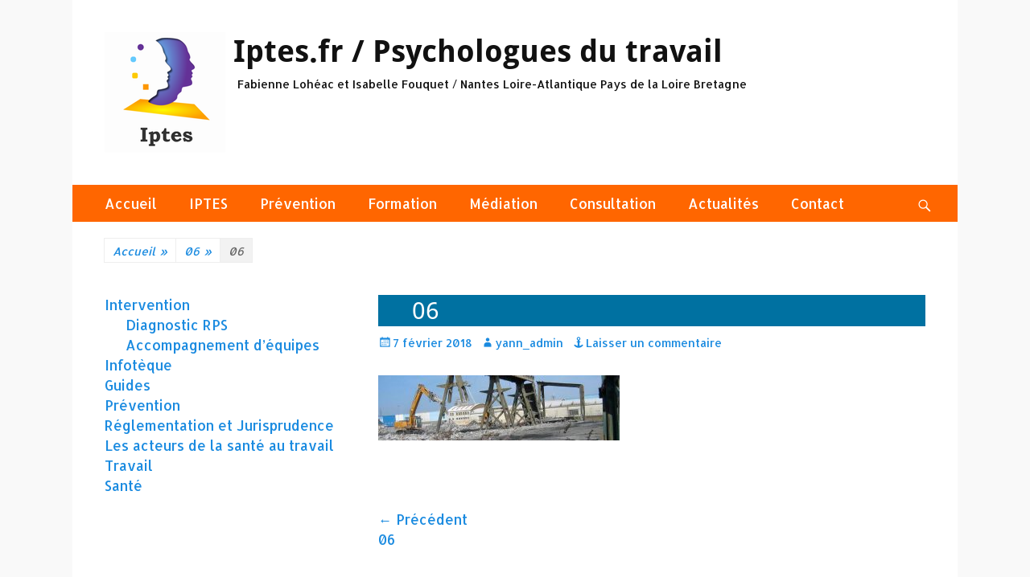

--- FILE ---
content_type: text/html; charset=UTF-8
request_url: https://iptes.fr/06/
body_size: 11285
content:
        <!DOCTYPE html>
        <html dir="ltr" lang="fr-FR" prefix="og: https://ogp.me/ns#">
        
<head>
		<meta charset="UTF-8">
		<meta name="viewport" content="width=device-width, initial-scale=1, minimum-scale=1">
		<link rel="profile" href="http://gmpg.org/xfn/11">
		<title>06 | Iptes.fr / Psychologues du travail</title>

		<!-- All in One SEO 4.5.4 - aioseo.com -->
		<meta name="robots" content="max-image-preview:large" />
		<link rel="canonical" href="https://iptes.fr/06/" />
		<meta name="generator" content="All in One SEO (AIOSEO) 4.5.4" />
		<meta property="og:locale" content="fr_FR" />
		<meta property="og:site_name" content="Iptes.fr / Psychologues du travail | Fabienne Lohéac et Isabelle Fouquet / Nantes Loire-Atlantique Pays de la Loire Bretagne" />
		<meta property="og:type" content="article" />
		<meta property="og:title" content="06 | Iptes.fr / Psychologues du travail" />
		<meta property="og:url" content="https://iptes.fr/06/" />
		<meta property="og:image" content="https://iptes.fr/wp-content/uploads/2020/04/cropped-lelogo_150.png" />
		<meta property="og:image:secure_url" content="https://iptes.fr/wp-content/uploads/2020/04/cropped-lelogo_150.png" />
		<meta property="article:published_time" content="2018-02-07T14:52:39+00:00" />
		<meta property="article:modified_time" content="2018-02-07T14:52:39+00:00" />
		<meta name="twitter:card" content="summary" />
		<meta name="twitter:title" content="06 | Iptes.fr / Psychologues du travail" />
		<meta name="twitter:image" content="https://iptes.fr/wp-content/uploads/2020/04/cropped-lelogo_150.png" />
		<script type="application/ld+json" class="aioseo-schema">
			{"@context":"https:\/\/schema.org","@graph":[{"@type":"BreadcrumbList","@id":"https:\/\/iptes.fr\/06\/#breadcrumblist","itemListElement":[{"@type":"ListItem","@id":"https:\/\/iptes.fr\/#listItem","position":1,"name":"Domicile","item":"https:\/\/iptes.fr\/","nextItem":"https:\/\/iptes.fr\/06\/#listItem"},{"@type":"ListItem","@id":"https:\/\/iptes.fr\/06\/#listItem","position":2,"name":"06","previousItem":"https:\/\/iptes.fr\/#listItem"}]},{"@type":"ItemPage","@id":"https:\/\/iptes.fr\/06\/#itempage","url":"https:\/\/iptes.fr\/06\/","name":"06 | Iptes.fr \/ Psychologues du travail","inLanguage":"fr-FR","isPartOf":{"@id":"https:\/\/iptes.fr\/#website"},"breadcrumb":{"@id":"https:\/\/iptes.fr\/06\/#breadcrumblist"},"author":{"@id":"https:\/\/iptes.fr\/author\/yann_admin\/#author"},"creator":{"@id":"https:\/\/iptes.fr\/author\/yann_admin\/#author"},"datePublished":"2018-02-07T15:52:39+01:00","dateModified":"2018-02-07T15:52:39+01:00"},{"@type":"Organization","@id":"https:\/\/iptes.fr\/#organization","name":"Iptes.fr \/ Psychologues du travail","url":"https:\/\/iptes.fr\/","logo":{"@type":"ImageObject","url":"https:\/\/iptes.fr\/wp-content\/uploads\/2020\/04\/cropped-lelogo_150.png","@id":"https:\/\/iptes.fr\/06\/#organizationLogo","width":150,"height":150},"image":{"@id":"https:\/\/iptes.fr\/#organizationLogo"}},{"@type":"Person","@id":"https:\/\/iptes.fr\/author\/yann_admin\/#author","url":"https:\/\/iptes.fr\/author\/yann_admin\/","name":"yann_admin","image":{"@type":"ImageObject","@id":"https:\/\/iptes.fr\/06\/#authorImage","url":"https:\/\/secure.gravatar.com\/avatar\/3d77b15d040ce94711351e39a208d986?s=96&d=mm&r=g","width":96,"height":96,"caption":"yann_admin"}},{"@type":"WebSite","@id":"https:\/\/iptes.fr\/#website","url":"https:\/\/iptes.fr\/","name":"Iptes.fr \/ Psychologues du travail","description":"Fabienne Loh\u00e9ac et Isabelle Fouquet \/ Nantes Loire-Atlantique Pays de la Loire Bretagne","inLanguage":"fr-FR","publisher":{"@id":"https:\/\/iptes.fr\/#organization"}}]}
		</script>
		<!-- All in One SEO -->

<link rel='dns-prefetch' href='//s.w.org' />
<link rel="alternate" type="application/rss+xml" title="Iptes.fr / Psychologues du travail &raquo; Flux" href="https://iptes.fr/feed/" />
<link rel="alternate" type="application/rss+xml" title="Iptes.fr / Psychologues du travail &raquo; Flux des commentaires" href="https://iptes.fr/comments/feed/" />
<link rel="alternate" type="application/rss+xml" title="Iptes.fr / Psychologues du travail &raquo; 06 Flux des commentaires" href="https://iptes.fr/feed/?attachment_id=41" />
<script type="text/javascript">
window._wpemojiSettings = {"baseUrl":"https:\/\/s.w.org\/images\/core\/emoji\/13.1.0\/72x72\/","ext":".png","svgUrl":"https:\/\/s.w.org\/images\/core\/emoji\/13.1.0\/svg\/","svgExt":".svg","source":{"concatemoji":"https:\/\/iptes.fr\/wp-includes\/js\/wp-emoji-release.min.js?ver=5.9.12"}};
/*! This file is auto-generated */
!function(e,a,t){var n,r,o,i=a.createElement("canvas"),p=i.getContext&&i.getContext("2d");function s(e,t){var a=String.fromCharCode;p.clearRect(0,0,i.width,i.height),p.fillText(a.apply(this,e),0,0);e=i.toDataURL();return p.clearRect(0,0,i.width,i.height),p.fillText(a.apply(this,t),0,0),e===i.toDataURL()}function c(e){var t=a.createElement("script");t.src=e,t.defer=t.type="text/javascript",a.getElementsByTagName("head")[0].appendChild(t)}for(o=Array("flag","emoji"),t.supports={everything:!0,everythingExceptFlag:!0},r=0;r<o.length;r++)t.supports[o[r]]=function(e){if(!p||!p.fillText)return!1;switch(p.textBaseline="top",p.font="600 32px Arial",e){case"flag":return s([127987,65039,8205,9895,65039],[127987,65039,8203,9895,65039])?!1:!s([55356,56826,55356,56819],[55356,56826,8203,55356,56819])&&!s([55356,57332,56128,56423,56128,56418,56128,56421,56128,56430,56128,56423,56128,56447],[55356,57332,8203,56128,56423,8203,56128,56418,8203,56128,56421,8203,56128,56430,8203,56128,56423,8203,56128,56447]);case"emoji":return!s([10084,65039,8205,55357,56613],[10084,65039,8203,55357,56613])}return!1}(o[r]),t.supports.everything=t.supports.everything&&t.supports[o[r]],"flag"!==o[r]&&(t.supports.everythingExceptFlag=t.supports.everythingExceptFlag&&t.supports[o[r]]);t.supports.everythingExceptFlag=t.supports.everythingExceptFlag&&!t.supports.flag,t.DOMReady=!1,t.readyCallback=function(){t.DOMReady=!0},t.supports.everything||(n=function(){t.readyCallback()},a.addEventListener?(a.addEventListener("DOMContentLoaded",n,!1),e.addEventListener("load",n,!1)):(e.attachEvent("onload",n),a.attachEvent("onreadystatechange",function(){"complete"===a.readyState&&t.readyCallback()})),(n=t.source||{}).concatemoji?c(n.concatemoji):n.wpemoji&&n.twemoji&&(c(n.twemoji),c(n.wpemoji)))}(window,document,window._wpemojiSettings);
</script>
<style type="text/css">
img.wp-smiley,
img.emoji {
	display: inline !important;
	border: none !important;
	box-shadow: none !important;
	height: 1em !important;
	width: 1em !important;
	margin: 0 0.07em !important;
	vertical-align: -0.1em !important;
	background: none !important;
	padding: 0 !important;
}
</style>
	<link rel='stylesheet' id='wp-block-library-css'  href='https://iptes.fr/wp-includes/css/dist/block-library/style.min.css?ver=5.9.12' type='text/css' media='all' />
<style id='wp-block-library-theme-inline-css' type='text/css'>
.wp-block-audio figcaption{color:#555;font-size:13px;text-align:center}.is-dark-theme .wp-block-audio figcaption{color:hsla(0,0%,100%,.65)}.wp-block-code>code{font-family:Menlo,Consolas,monaco,monospace;color:#1e1e1e;padding:.8em 1em;border:1px solid #ddd;border-radius:4px}.wp-block-embed figcaption{color:#555;font-size:13px;text-align:center}.is-dark-theme .wp-block-embed figcaption{color:hsla(0,0%,100%,.65)}.blocks-gallery-caption{color:#555;font-size:13px;text-align:center}.is-dark-theme .blocks-gallery-caption{color:hsla(0,0%,100%,.65)}.wp-block-image figcaption{color:#555;font-size:13px;text-align:center}.is-dark-theme .wp-block-image figcaption{color:hsla(0,0%,100%,.65)}.wp-block-pullquote{border-top:4px solid;border-bottom:4px solid;margin-bottom:1.75em;color:currentColor}.wp-block-pullquote__citation,.wp-block-pullquote cite,.wp-block-pullquote footer{color:currentColor;text-transform:uppercase;font-size:.8125em;font-style:normal}.wp-block-quote{border-left:.25em solid;margin:0 0 1.75em;padding-left:1em}.wp-block-quote cite,.wp-block-quote footer{color:currentColor;font-size:.8125em;position:relative;font-style:normal}.wp-block-quote.has-text-align-right{border-left:none;border-right:.25em solid;padding-left:0;padding-right:1em}.wp-block-quote.has-text-align-center{border:none;padding-left:0}.wp-block-quote.is-large,.wp-block-quote.is-style-large,.wp-block-quote.is-style-plain{border:none}.wp-block-search .wp-block-search__label{font-weight:700}.wp-block-group:where(.has-background){padding:1.25em 2.375em}.wp-block-separator{border:none;border-bottom:2px solid;margin-left:auto;margin-right:auto;opacity:.4}.wp-block-separator:not(.is-style-wide):not(.is-style-dots){width:100px}.wp-block-separator.has-background:not(.is-style-dots){border-bottom:none;height:1px}.wp-block-separator.has-background:not(.is-style-wide):not(.is-style-dots){height:2px}.wp-block-table thead{border-bottom:3px solid}.wp-block-table tfoot{border-top:3px solid}.wp-block-table td,.wp-block-table th{padding:.5em;border:1px solid;word-break:normal}.wp-block-table figcaption{color:#555;font-size:13px;text-align:center}.is-dark-theme .wp-block-table figcaption{color:hsla(0,0%,100%,.65)}.wp-block-video figcaption{color:#555;font-size:13px;text-align:center}.is-dark-theme .wp-block-video figcaption{color:hsla(0,0%,100%,.65)}.wp-block-template-part.has-background{padding:1.25em 2.375em;margin-top:0;margin-bottom:0}
</style>
<style id='global-styles-inline-css' type='text/css'>
body{--wp--preset--color--black: #000000;--wp--preset--color--cyan-bluish-gray: #abb8c3;--wp--preset--color--white: #ffffff;--wp--preset--color--pale-pink: #f78da7;--wp--preset--color--vivid-red: #cf2e2e;--wp--preset--color--luminous-vivid-orange: #ff6900;--wp--preset--color--luminous-vivid-amber: #fcb900;--wp--preset--color--light-green-cyan: #7bdcb5;--wp--preset--color--vivid-green-cyan: #00d084;--wp--preset--color--pale-cyan-blue: #8ed1fc;--wp--preset--color--vivid-cyan-blue: #0693e3;--wp--preset--color--vivid-purple: #9b51e0;--wp--preset--color--dark-gray: #404040;--wp--preset--color--gray: #eeeeee;--wp--preset--color--light-gray: #f9f9f9;--wp--preset--color--yellow: #e5ae4a;--wp--preset--color--blue: #1b8be0;--wp--preset--color--tahiti-gold: #e4741f;--wp--preset--gradient--vivid-cyan-blue-to-vivid-purple: linear-gradient(135deg,rgba(6,147,227,1) 0%,rgb(155,81,224) 100%);--wp--preset--gradient--light-green-cyan-to-vivid-green-cyan: linear-gradient(135deg,rgb(122,220,180) 0%,rgb(0,208,130) 100%);--wp--preset--gradient--luminous-vivid-amber-to-luminous-vivid-orange: linear-gradient(135deg,rgba(252,185,0,1) 0%,rgba(255,105,0,1) 100%);--wp--preset--gradient--luminous-vivid-orange-to-vivid-red: linear-gradient(135deg,rgba(255,105,0,1) 0%,rgb(207,46,46) 100%);--wp--preset--gradient--very-light-gray-to-cyan-bluish-gray: linear-gradient(135deg,rgb(238,238,238) 0%,rgb(169,184,195) 100%);--wp--preset--gradient--cool-to-warm-spectrum: linear-gradient(135deg,rgb(74,234,220) 0%,rgb(151,120,209) 20%,rgb(207,42,186) 40%,rgb(238,44,130) 60%,rgb(251,105,98) 80%,rgb(254,248,76) 100%);--wp--preset--gradient--blush-light-purple: linear-gradient(135deg,rgb(255,206,236) 0%,rgb(152,150,240) 100%);--wp--preset--gradient--blush-bordeaux: linear-gradient(135deg,rgb(254,205,165) 0%,rgb(254,45,45) 50%,rgb(107,0,62) 100%);--wp--preset--gradient--luminous-dusk: linear-gradient(135deg,rgb(255,203,112) 0%,rgb(199,81,192) 50%,rgb(65,88,208) 100%);--wp--preset--gradient--pale-ocean: linear-gradient(135deg,rgb(255,245,203) 0%,rgb(182,227,212) 50%,rgb(51,167,181) 100%);--wp--preset--gradient--electric-grass: linear-gradient(135deg,rgb(202,248,128) 0%,rgb(113,206,126) 100%);--wp--preset--gradient--midnight: linear-gradient(135deg,rgb(2,3,129) 0%,rgb(40,116,252) 100%);--wp--preset--duotone--dark-grayscale: url('#wp-duotone-dark-grayscale');--wp--preset--duotone--grayscale: url('#wp-duotone-grayscale');--wp--preset--duotone--purple-yellow: url('#wp-duotone-purple-yellow');--wp--preset--duotone--blue-red: url('#wp-duotone-blue-red');--wp--preset--duotone--midnight: url('#wp-duotone-midnight');--wp--preset--duotone--magenta-yellow: url('#wp-duotone-magenta-yellow');--wp--preset--duotone--purple-green: url('#wp-duotone-purple-green');--wp--preset--duotone--blue-orange: url('#wp-duotone-blue-orange');--wp--preset--font-size--small: 14px;--wp--preset--font-size--medium: 20px;--wp--preset--font-size--large: 26px;--wp--preset--font-size--x-large: 42px;--wp--preset--font-size--extra-small: 13px;--wp--preset--font-size--normal: 16px;--wp--preset--font-size--huge: 32px;}.has-black-color{color: var(--wp--preset--color--black) !important;}.has-cyan-bluish-gray-color{color: var(--wp--preset--color--cyan-bluish-gray) !important;}.has-white-color{color: var(--wp--preset--color--white) !important;}.has-pale-pink-color{color: var(--wp--preset--color--pale-pink) !important;}.has-vivid-red-color{color: var(--wp--preset--color--vivid-red) !important;}.has-luminous-vivid-orange-color{color: var(--wp--preset--color--luminous-vivid-orange) !important;}.has-luminous-vivid-amber-color{color: var(--wp--preset--color--luminous-vivid-amber) !important;}.has-light-green-cyan-color{color: var(--wp--preset--color--light-green-cyan) !important;}.has-vivid-green-cyan-color{color: var(--wp--preset--color--vivid-green-cyan) !important;}.has-pale-cyan-blue-color{color: var(--wp--preset--color--pale-cyan-blue) !important;}.has-vivid-cyan-blue-color{color: var(--wp--preset--color--vivid-cyan-blue) !important;}.has-vivid-purple-color{color: var(--wp--preset--color--vivid-purple) !important;}.has-black-background-color{background-color: var(--wp--preset--color--black) !important;}.has-cyan-bluish-gray-background-color{background-color: var(--wp--preset--color--cyan-bluish-gray) !important;}.has-white-background-color{background-color: var(--wp--preset--color--white) !important;}.has-pale-pink-background-color{background-color: var(--wp--preset--color--pale-pink) !important;}.has-vivid-red-background-color{background-color: var(--wp--preset--color--vivid-red) !important;}.has-luminous-vivid-orange-background-color{background-color: var(--wp--preset--color--luminous-vivid-orange) !important;}.has-luminous-vivid-amber-background-color{background-color: var(--wp--preset--color--luminous-vivid-amber) !important;}.has-light-green-cyan-background-color{background-color: var(--wp--preset--color--light-green-cyan) !important;}.has-vivid-green-cyan-background-color{background-color: var(--wp--preset--color--vivid-green-cyan) !important;}.has-pale-cyan-blue-background-color{background-color: var(--wp--preset--color--pale-cyan-blue) !important;}.has-vivid-cyan-blue-background-color{background-color: var(--wp--preset--color--vivid-cyan-blue) !important;}.has-vivid-purple-background-color{background-color: var(--wp--preset--color--vivid-purple) !important;}.has-black-border-color{border-color: var(--wp--preset--color--black) !important;}.has-cyan-bluish-gray-border-color{border-color: var(--wp--preset--color--cyan-bluish-gray) !important;}.has-white-border-color{border-color: var(--wp--preset--color--white) !important;}.has-pale-pink-border-color{border-color: var(--wp--preset--color--pale-pink) !important;}.has-vivid-red-border-color{border-color: var(--wp--preset--color--vivid-red) !important;}.has-luminous-vivid-orange-border-color{border-color: var(--wp--preset--color--luminous-vivid-orange) !important;}.has-luminous-vivid-amber-border-color{border-color: var(--wp--preset--color--luminous-vivid-amber) !important;}.has-light-green-cyan-border-color{border-color: var(--wp--preset--color--light-green-cyan) !important;}.has-vivid-green-cyan-border-color{border-color: var(--wp--preset--color--vivid-green-cyan) !important;}.has-pale-cyan-blue-border-color{border-color: var(--wp--preset--color--pale-cyan-blue) !important;}.has-vivid-cyan-blue-border-color{border-color: var(--wp--preset--color--vivid-cyan-blue) !important;}.has-vivid-purple-border-color{border-color: var(--wp--preset--color--vivid-purple) !important;}.has-vivid-cyan-blue-to-vivid-purple-gradient-background{background: var(--wp--preset--gradient--vivid-cyan-blue-to-vivid-purple) !important;}.has-light-green-cyan-to-vivid-green-cyan-gradient-background{background: var(--wp--preset--gradient--light-green-cyan-to-vivid-green-cyan) !important;}.has-luminous-vivid-amber-to-luminous-vivid-orange-gradient-background{background: var(--wp--preset--gradient--luminous-vivid-amber-to-luminous-vivid-orange) !important;}.has-luminous-vivid-orange-to-vivid-red-gradient-background{background: var(--wp--preset--gradient--luminous-vivid-orange-to-vivid-red) !important;}.has-very-light-gray-to-cyan-bluish-gray-gradient-background{background: var(--wp--preset--gradient--very-light-gray-to-cyan-bluish-gray) !important;}.has-cool-to-warm-spectrum-gradient-background{background: var(--wp--preset--gradient--cool-to-warm-spectrum) !important;}.has-blush-light-purple-gradient-background{background: var(--wp--preset--gradient--blush-light-purple) !important;}.has-blush-bordeaux-gradient-background{background: var(--wp--preset--gradient--blush-bordeaux) !important;}.has-luminous-dusk-gradient-background{background: var(--wp--preset--gradient--luminous-dusk) !important;}.has-pale-ocean-gradient-background{background: var(--wp--preset--gradient--pale-ocean) !important;}.has-electric-grass-gradient-background{background: var(--wp--preset--gradient--electric-grass) !important;}.has-midnight-gradient-background{background: var(--wp--preset--gradient--midnight) !important;}.has-small-font-size{font-size: var(--wp--preset--font-size--small) !important;}.has-medium-font-size{font-size: var(--wp--preset--font-size--medium) !important;}.has-large-font-size{font-size: var(--wp--preset--font-size--large) !important;}.has-x-large-font-size{font-size: var(--wp--preset--font-size--x-large) !important;}
</style>
<link rel='stylesheet' id='contact-form-7-css'  href='https://iptes.fr/wp-content/plugins/contact-form-7/includes/css/styles.css?ver=5.5.6' type='text/css' media='all' />
<link rel='stylesheet' id='respslidercss-css'  href='https://iptes.fr/wp-content/plugins/responsive-header-image-slider/css/responsiveimgslider.css?ver=3.2.1' type='text/css' media='all' />
<link rel='stylesheet' id='chld_thm_cfg_parent-css'  href='https://iptes.fr/wp-content/themes/catch-responsive/style.css?ver=5.9.12' type='text/css' media='all' />
<link rel='stylesheet' id='catchresponsive-fonts-css'  href='https://iptes.fr/wp-content/fonts/5c4f19f903f364b01600363acb21e68e.css' type='text/css' media='all' />
<link rel='stylesheet' id='catchresponsive-style-css'  href='https://iptes.fr/wp-content/themes/catch-responsive-child/style.css?ver=2.7.6.1587631127' type='text/css' media='all' />
<link rel='stylesheet' id='catchresponsive-block-style-css'  href='https://iptes.fr/wp-content/themes/catch-responsive/css/blocks.css?ver=2.7.6.1587631127' type='text/css' media='all' />
<link rel='stylesheet' id='genericons-css'  href='https://iptes.fr/wp-content/themes/catch-responsive/css/genericons/genericons.css?ver=3.4.1' type='text/css' media='all' />
<link rel='stylesheet' id='jquery-sidr-css'  href='https://iptes.fr/wp-content/themes/catch-responsive/css/jquery.sidr.light.min.css?ver=2.1.0' type='text/css' media='all' />
<script type='text/javascript' src='https://iptes.fr/wp-includes/js/jquery/jquery.min.js?ver=3.6.0' id='jquery-core-js'></script>
<script type='text/javascript' src='https://iptes.fr/wp-includes/js/jquery/jquery-migrate.min.js?ver=3.3.2' id='jquery-migrate-js'></script>
<script type='text/javascript' src='https://iptes.fr/wp-content/plugins/responsive-header-image-slider/js/jquery.slides.min.js?ver=3.2.1' id='respsliderjs-js'></script>
<!--[if lt IE 9]>
<script type='text/javascript' src='https://iptes.fr/wp-content/themes/catch-responsive/js/html5.min.js?ver=3.7.3' id='catchresponsive-html5-js'></script>
<![endif]-->
<script type='text/javascript' src='https://iptes.fr/wp-content/themes/catch-responsive/js/jquery.sidr.min.js?ver=2.2.1.1' id='jquery-sidr-js'></script>
<script type='text/javascript' src='https://iptes.fr/wp-content/themes/catch-responsive/js/catchresponsive-custom-scripts.min.js' id='catchresponsive-custom-scripts-js'></script>
<link rel="https://api.w.org/" href="https://iptes.fr/wp-json/" /><link rel="alternate" type="application/json" href="https://iptes.fr/wp-json/wp/v2/media/41" /><link rel="EditURI" type="application/rsd+xml" title="RSD" href="https://iptes.fr/xmlrpc.php?rsd" />
<link rel="wlwmanifest" type="application/wlwmanifest+xml" href="https://iptes.fr/wp-includes/wlwmanifest.xml" /> 
<meta name="generator" content="WordPress 5.9.12" />
<link rel='shortlink' href='https://iptes.fr/?p=41' />
<link rel="alternate" type="application/json+oembed" href="https://iptes.fr/wp-json/oembed/1.0/embed?url=https%3A%2F%2Fiptes.fr%2F06%2F" />
<link rel="alternate" type="text/xml+oembed" href="https://iptes.fr/wp-json/oembed/1.0/embed?url=https%3A%2F%2Fiptes.fr%2F06%2F&#038;format=xml" />
	<link rel="preconnect" href="https://fonts.googleapis.com">
	<link rel="preconnect" href="https://fonts.gstatic.com">
	<link href='https://fonts.googleapis.com/css2?display=swap&family=Allerta' rel='stylesheet'><script type="application/ld+json">{"@context":"http:\/\/schema.org","@type":"BreadcrumbList","itemListElement":[{"@type":"ListItem","position":1,"item":{"@id":"https:\/\/iptes.fr\/","name":"Accueil"}},{"@type":"ListItem","position":2,"item":{"@id":"https:\/\/iptes.fr\/06\/","name":"06"}},{"@type":"ListItem","position":3,"item":{"name":"06"}}]}</script>	<style type="text/css">
				.site-title a,
			.site-description {
				color: #111111;
			}
		</style>
	<style type="text/css" id="custom-background-css">
body.custom-background { background-color: #f9f9f9; }
</style>
	<link rel="icon" href="https://iptes.fr/wp-content/uploads/2018/02/icone.png" sizes="32x32" />
<link rel="icon" href="https://iptes.fr/wp-content/uploads/2018/02/icone.png" sizes="192x192" />
<link rel="apple-touch-icon" href="https://iptes.fr/wp-content/uploads/2018/02/icone.png" />
<meta name="msapplication-TileImage" content="https://iptes.fr/wp-content/uploads/2018/02/icone.png" />
	<style id="egf-frontend-styles" type="text/css">
		body {color: #111111;font-family: 'Allerta', sans-serif;font-size: 17px;font-style: normal;font-weight: 400;text-decoration: none;text-transform: none;} p {font-family: 'Allerta', sans-serif;font-style: normal;font-weight: 400;text-decoration: none;text-transform: none;} h1 {} h2 {} h3 {} h4 {} h5 {} h6 {} 	</style>
	</head>

<body class="attachment attachment-template-default single single-attachment postid-41 attachmentid-41 attachment-jpeg custom-background wp-custom-logo wp-embed-responsive two-columns content-right full-content mobile-menu-one">

<svg xmlns="http://www.w3.org/2000/svg" viewBox="0 0 0 0" width="0" height="0" focusable="false" role="none" style="visibility: hidden; position: absolute; left: -9999px; overflow: hidden;" ><defs><filter id="wp-duotone-dark-grayscale"><feColorMatrix color-interpolation-filters="sRGB" type="matrix" values=" .299 .587 .114 0 0 .299 .587 .114 0 0 .299 .587 .114 0 0 .299 .587 .114 0 0 " /><feComponentTransfer color-interpolation-filters="sRGB" ><feFuncR type="table" tableValues="0 0.49803921568627" /><feFuncG type="table" tableValues="0 0.49803921568627" /><feFuncB type="table" tableValues="0 0.49803921568627" /><feFuncA type="table" tableValues="1 1" /></feComponentTransfer><feComposite in2="SourceGraphic" operator="in" /></filter></defs></svg><svg xmlns="http://www.w3.org/2000/svg" viewBox="0 0 0 0" width="0" height="0" focusable="false" role="none" style="visibility: hidden; position: absolute; left: -9999px; overflow: hidden;" ><defs><filter id="wp-duotone-grayscale"><feColorMatrix color-interpolation-filters="sRGB" type="matrix" values=" .299 .587 .114 0 0 .299 .587 .114 0 0 .299 .587 .114 0 0 .299 .587 .114 0 0 " /><feComponentTransfer color-interpolation-filters="sRGB" ><feFuncR type="table" tableValues="0 1" /><feFuncG type="table" tableValues="0 1" /><feFuncB type="table" tableValues="0 1" /><feFuncA type="table" tableValues="1 1" /></feComponentTransfer><feComposite in2="SourceGraphic" operator="in" /></filter></defs></svg><svg xmlns="http://www.w3.org/2000/svg" viewBox="0 0 0 0" width="0" height="0" focusable="false" role="none" style="visibility: hidden; position: absolute; left: -9999px; overflow: hidden;" ><defs><filter id="wp-duotone-purple-yellow"><feColorMatrix color-interpolation-filters="sRGB" type="matrix" values=" .299 .587 .114 0 0 .299 .587 .114 0 0 .299 .587 .114 0 0 .299 .587 .114 0 0 " /><feComponentTransfer color-interpolation-filters="sRGB" ><feFuncR type="table" tableValues="0.54901960784314 0.98823529411765" /><feFuncG type="table" tableValues="0 1" /><feFuncB type="table" tableValues="0.71764705882353 0.25490196078431" /><feFuncA type="table" tableValues="1 1" /></feComponentTransfer><feComposite in2="SourceGraphic" operator="in" /></filter></defs></svg><svg xmlns="http://www.w3.org/2000/svg" viewBox="0 0 0 0" width="0" height="0" focusable="false" role="none" style="visibility: hidden; position: absolute; left: -9999px; overflow: hidden;" ><defs><filter id="wp-duotone-blue-red"><feColorMatrix color-interpolation-filters="sRGB" type="matrix" values=" .299 .587 .114 0 0 .299 .587 .114 0 0 .299 .587 .114 0 0 .299 .587 .114 0 0 " /><feComponentTransfer color-interpolation-filters="sRGB" ><feFuncR type="table" tableValues="0 1" /><feFuncG type="table" tableValues="0 0.27843137254902" /><feFuncB type="table" tableValues="0.5921568627451 0.27843137254902" /><feFuncA type="table" tableValues="1 1" /></feComponentTransfer><feComposite in2="SourceGraphic" operator="in" /></filter></defs></svg><svg xmlns="http://www.w3.org/2000/svg" viewBox="0 0 0 0" width="0" height="0" focusable="false" role="none" style="visibility: hidden; position: absolute; left: -9999px; overflow: hidden;" ><defs><filter id="wp-duotone-midnight"><feColorMatrix color-interpolation-filters="sRGB" type="matrix" values=" .299 .587 .114 0 0 .299 .587 .114 0 0 .299 .587 .114 0 0 .299 .587 .114 0 0 " /><feComponentTransfer color-interpolation-filters="sRGB" ><feFuncR type="table" tableValues="0 0" /><feFuncG type="table" tableValues="0 0.64705882352941" /><feFuncB type="table" tableValues="0 1" /><feFuncA type="table" tableValues="1 1" /></feComponentTransfer><feComposite in2="SourceGraphic" operator="in" /></filter></defs></svg><svg xmlns="http://www.w3.org/2000/svg" viewBox="0 0 0 0" width="0" height="0" focusable="false" role="none" style="visibility: hidden; position: absolute; left: -9999px; overflow: hidden;" ><defs><filter id="wp-duotone-magenta-yellow"><feColorMatrix color-interpolation-filters="sRGB" type="matrix" values=" .299 .587 .114 0 0 .299 .587 .114 0 0 .299 .587 .114 0 0 .299 .587 .114 0 0 " /><feComponentTransfer color-interpolation-filters="sRGB" ><feFuncR type="table" tableValues="0.78039215686275 1" /><feFuncG type="table" tableValues="0 0.94901960784314" /><feFuncB type="table" tableValues="0.35294117647059 0.47058823529412" /><feFuncA type="table" tableValues="1 1" /></feComponentTransfer><feComposite in2="SourceGraphic" operator="in" /></filter></defs></svg><svg xmlns="http://www.w3.org/2000/svg" viewBox="0 0 0 0" width="0" height="0" focusable="false" role="none" style="visibility: hidden; position: absolute; left: -9999px; overflow: hidden;" ><defs><filter id="wp-duotone-purple-green"><feColorMatrix color-interpolation-filters="sRGB" type="matrix" values=" .299 .587 .114 0 0 .299 .587 .114 0 0 .299 .587 .114 0 0 .299 .587 .114 0 0 " /><feComponentTransfer color-interpolation-filters="sRGB" ><feFuncR type="table" tableValues="0.65098039215686 0.40392156862745" /><feFuncG type="table" tableValues="0 1" /><feFuncB type="table" tableValues="0.44705882352941 0.4" /><feFuncA type="table" tableValues="1 1" /></feComponentTransfer><feComposite in2="SourceGraphic" operator="in" /></filter></defs></svg><svg xmlns="http://www.w3.org/2000/svg" viewBox="0 0 0 0" width="0" height="0" focusable="false" role="none" style="visibility: hidden; position: absolute; left: -9999px; overflow: hidden;" ><defs><filter id="wp-duotone-blue-orange"><feColorMatrix color-interpolation-filters="sRGB" type="matrix" values=" .299 .587 .114 0 0 .299 .587 .114 0 0 .299 .587 .114 0 0 .299 .587 .114 0 0 " /><feComponentTransfer color-interpolation-filters="sRGB" ><feFuncR type="table" tableValues="0.098039215686275 1" /><feFuncG type="table" tableValues="0 0.66274509803922" /><feFuncB type="table" tableValues="0.84705882352941 0.41960784313725" /><feFuncA type="table" tableValues="1 1" /></feComponentTransfer><feComposite in2="SourceGraphic" operator="in" /></filter></defs></svg>
		<div id="page" class="hfeed site">
				<header id="masthead" role="banner">
    		<div class="wrapper">
		
    <div id="mobile-header-left-menu" class="mobile-menu-anchor primary-menu">
        <a href="#mobile-header-left-nav" id="header-left-menu" class="genericon genericon-menu">
            <span class="mobile-menu-text">Menu</span>
        </a>
    </div><!-- #mobile-header-menu -->
    <div id="site-branding" class="logo-left">
				<div id="site-logo"><a href="https://iptes.fr/" class="custom-logo-link" rel="home"><img width="150" height="150" src="https://iptes.fr/wp-content/uploads/2020/04/cropped-lelogo_150.png" class="custom-logo" alt="Iptes.fr / Psychologues du travail" /></a></div><!-- #site-logo --><div id="site-header"><p class="site-title"><a href="https://iptes.fr/" rel="home">Iptes.fr / Psychologues du travail</a></p><p class="site-description">Fabienne Lohéac et Isabelle Fouquet / Nantes Loire-Atlantique Pays de la Loire Bretagne</p></div><!-- #site-header --></div><!-- #site-branding-->	<aside class="sidebar sidebar-header-right widget-area">
		<section class="widget widget_search" id="header-right-search">
			<div class="widget-wrap">
				
<form role="search" method="get" class="search-form" action="https://iptes.fr/">
	<label>
		<span class="screen-reader-text">Rechercher&nbsp;:</span>
		<input type="search" class="search-field" placeholder="Chercher sur iptes.fr" value="" name="s" title="Rechercher&nbsp;:">
	</label>
	<input type="submit" class="search-submit" value="Rechercher">
</form>
			</div>
		</section>
			</aside><!-- .sidebar .header-sidebar .widget-area -->
			</div><!-- .wrapper -->
		</header><!-- #masthead -->
			<nav class="site-navigation nav-primary search-enabled" role="navigation">
        <div class="wrapper">
            <h2 class="screen-reader-text">Menu principal</h2>
            <div class="screen-reader-text skip-link"><a href="#content" title="Aller au contenu">Aller au contenu</a></div>
            <ul id="menu-haut" class="menu catchresponsive-nav-menu"><li id="menu-item-147" class="menu-item menu-item-type-post_type menu-item-object-page menu-item-home menu-item-147"><a href="https://iptes.fr/">Accueil</a></li>
<li id="menu-item-190" class="menu-item menu-item-type-custom menu-item-object-custom menu-item-has-children menu-item-190"><a href="#">IPTES</a>
<ul class="sub-menu">
	<li id="menu-item-155" class="menu-item menu-item-type-post_type menu-item-object-page menu-item-155"><a href="https://iptes.fr/qui-sommes-nous/">Qui sommes-nous ?</a></li>
	<li id="menu-item-159" class="menu-item menu-item-type-post_type menu-item-object-page menu-item-159"><a href="https://iptes.fr/nos-principes/">Principes d&rsquo;intervention</a></li>
	<li id="menu-item-158" class="menu-item menu-item-type-post_type menu-item-object-page menu-item-158"><a href="https://iptes.fr/clients/">Clients</a></li>
	<li id="menu-item-160" class="menu-item menu-item-type-post_type menu-item-object-page menu-item-160"><a href="https://iptes.fr/partenaires/">Partenaires</a></li>
</ul>
</li>
<li id="menu-item-150" class="menu-item menu-item-type-custom menu-item-object-custom menu-item-has-children menu-item-150"><a href="#">Prévention</a>
<ul class="sub-menu">
	<li id="menu-item-154" class="menu-item menu-item-type-post_type menu-item-object-page menu-item-154"><a href="https://iptes.fr/proteger-la-sante/">Protéger la santé</a></li>
	<li id="menu-item-157" class="menu-item menu-item-type-post_type menu-item-object-page menu-item-157"><a href="https://iptes.fr/retrouver-la-sante/">Retrouver la santé</a></li>
	<li id="menu-item-153" class="menu-item menu-item-type-post_type menu-item-object-page menu-item-153"><a href="https://iptes.fr/promouvoir-la-sante/">Promouvoir la santé</a></li>
</ul>
</li>
<li id="menu-item-152" class="menu-item menu-item-type-post_type menu-item-object-page menu-item-152"><a href="https://iptes.fr/formation/">Formation</a></li>
<li id="menu-item-440" class="menu-item menu-item-type-post_type menu-item-object-page menu-item-440"><a href="https://iptes.fr/mediation/">Médiation</a></li>
<li id="menu-item-151" class="menu-item menu-item-type-post_type menu-item-object-page menu-item-151"><a href="https://iptes.fr/consultation/">Consultation</a></li>
<li id="menu-item-530" class="menu-item menu-item-type-post_type menu-item-object-page menu-item-530"><a href="https://iptes.fr/actualites/">Actualités</a></li>
<li id="menu-item-96" class="menu-item menu-item-type-post_type menu-item-object-page menu-item-96"><a href="https://iptes.fr/contact/">Contact</a></li>
</ul>                <div id="search-toggle" class="genericon">
                    <a class="screen-reader-text" href="#search-container">Recherche</a>
                </div>

                <div id="search-container" class="displaynone">
                    
<form role="search" method="get" class="search-form" action="https://iptes.fr/">
	<label>
		<span class="screen-reader-text">Rechercher&nbsp;:</span>
		<input type="search" class="search-field" placeholder="Chercher sur iptes.fr" value="" name="s" title="Rechercher&nbsp;:">
	</label>
	<input type="submit" class="search-submit" value="Rechercher">
</form>
                </div>
    	</div><!-- .wrapper -->
    </nav><!-- .nav-primary -->
    <!-- Disable Header Image --><div id="breadcrumb-list">
					<div class="wrapper"><span class="breadcrumb"><a href="https://iptes.fr/">Accueil <span class="sep">&raquo;</span><!-- .sep --></a></span><span class="breadcrumb"><a href="https://iptes.fr/06/">06 <span class="sep">&raquo;</span><!-- .sep --></a></span><span class="breadcrumb-current">06</span></div><!-- .wrapper -->
			</div><!-- #breadcrumb-list -->		<div id="content" class="site-content">
			<div class="wrapper">
	
	<main id="main" class="site-main" role="main">

	
		
<article id="post-41" class="post-41 attachment type-attachment status-inherit hentry">
	<!-- Page/Post Single Image Disabled or No Image set in Post Thumbnail -->
	<div class="entry-container">
		<header class="entry-header">
			<h1 class="entry-title">06</h1>

			<p class="entry-meta"><span class="posted-on"><span class="screen-reader-text">Posted on</span><a href="https://iptes.fr/06/" rel="bookmark"><time class="entry-date published updated" datetime="2018-02-07T15:52:39+01:00">7 février 2018</time></a></span><span class="byline"><span class="author vcard"><span class="screen-reader-text">Author</span><a class="url fn n" href="https://iptes.fr/author/yann_admin/">yann_admin</a></span></span><span class="comments-link"><a href="https://iptes.fr/06/#respond">Laisser un commentaire</a></span></p><!-- .entry-meta -->		</header><!-- .entry-header -->

		<div class="entry-content">
			<p class="attachment"><a href='https://iptes.fr/wp-content/uploads/2018/02/06.jpg'><img width="300" height="81" src="https://iptes.fr/wp-content/uploads/2018/02/06-300x81.jpg" class="attachment-medium size-medium" alt="" loading="lazy" srcset="https://iptes.fr/wp-content/uploads/2018/02/06-300x81.jpg 300w, https://iptes.fr/wp-content/uploads/2018/02/06-768x207.jpg 768w, https://iptes.fr/wp-content/uploads/2018/02/06-100x27.jpg 100w, https://iptes.fr/wp-content/uploads/2018/02/06-150x40.jpg 150w, https://iptes.fr/wp-content/uploads/2018/02/06-200x54.jpg 200w, https://iptes.fr/wp-content/uploads/2018/02/06-450x121.jpg 450w, https://iptes.fr/wp-content/uploads/2018/02/06-600x161.jpg 600w, https://iptes.fr/wp-content/uploads/2018/02/06.jpg 900w" sizes="(max-width: 300px) 100vw, 300px" /></a></p>
					</div><!-- .entry-content -->

		<footer class="entry-footer">
			<p class="entry-meta"></p><!-- .entry-meta -->		</footer><!-- .entry-footer -->
	</div><!-- .entry-container -->
</article><!-- #post-## -->
		
	<nav class="navigation post-navigation" aria-label="Publications">
		<h2 class="screen-reader-text">Navigation de l’article</h2>
		<div class="nav-links"><div class="nav-previous"><a href="https://iptes.fr/06/" rel="prev"><span class="meta-nav" aria-hidden="true">&larr; Précédent</span> <span class="screen-reader-text">Article précédent&nbsp;:</span> <span class="post-title">06</span></a></div></div>
	</nav>
<div id="comments" class="comments-area">

	
	
	
		<div id="respond" class="comment-respond">
		<h3 id="reply-title" class="comment-reply-title">Laisser un commentaire <small><a rel="nofollow" id="cancel-comment-reply-link" href="/06/#respond" style="display:none;">Annuler la réponse</a></small></h3><form action="https://iptes.fr/wp-comments-post.php" method="post" id="commentform" class="comment-form"><p class="comment-notes"><span id="email-notes">Votre adresse e-mail ne sera pas publiée.</span> <span class="required-field-message" aria-hidden="true">Les champs obligatoires sont indiqués avec <span class="required" aria-hidden="true">*</span></span></p><p class="comment-form-comment"><label for="comment">Commentaire <span class="required" aria-hidden="true">*</span></label> <textarea id="comment" name="comment" cols="45" rows="8" maxlength="65525" required="required"></textarea></p><p class="comment-form-author"><label for="author">Nom <span class="required" aria-hidden="true">*</span></label> <input id="author" name="author" type="text" value="" size="30" maxlength="245" required="required" /></p>
<p class="comment-form-email"><label for="email">E-mail <span class="required" aria-hidden="true">*</span></label> <input id="email" name="email" type="text" value="" size="30" maxlength="100" aria-describedby="email-notes" required="required" /></p>
<p class="comment-form-url"><label for="url">Site web</label> <input id="url" name="url" type="text" value="" size="30" maxlength="200" /></p>
<p class="comment-form-cookies-consent"><input id="wp-comment-cookies-consent" name="wp-comment-cookies-consent" type="checkbox" value="yes" /> <label for="wp-comment-cookies-consent">Enregistrer mon nom, mon e-mail et mon site dans le navigateur pour mon prochain commentaire.</label></p>
<p class="form-submit"><input name="submit" type="submit" id="submit" class="submit" value="Laisser un commentaire" /> <input type='hidden' name='comment_post_ID' value='41' id='comment_post_ID' />
<input type='hidden' name='comment_parent' id='comment_parent' value='0' />
</p></form>	</div><!-- #respond -->
	
</div><!-- #comments -->	
	</main><!-- #main -->
	


<aside class="sidebar sidebar-primary widget-area" role="complementary">
<section id="nav_menu-9" class="widget widget_nav_menu"><div class="widget-wrap"><div class="menu-vertical-container"><ul id="menu-vertical" class="menu"><li id="menu-item-342" class="menu-item menu-item-type-post_type menu-item-object-page menu-item-has-children menu-item-342"><a href="https://iptes.fr/intervention/">Intervention</a>
<ul class="sub-menu">
	<li id="menu-item-459" class="menu-item menu-item-type-post_type menu-item-object-page menu-item-459"><a href="https://iptes.fr/diagnostic-rps/">Diagnostic RPS</a></li>
	<li id="menu-item-460" class="menu-item menu-item-type-post_type menu-item-object-page menu-item-460"><a href="https://iptes.fr/accompagnement-dequipes/">Accompagnement d’équipes</a></li>
</ul>
</li>
<li id="menu-item-573" class="menu-item menu-item-type-post_type menu-item-object-page menu-item-573"><a href="https://iptes.fr/reperes/">Infotèque</a></li>
<li id="menu-item-577" class="menu-item menu-item-type-post_type menu-item-object-page menu-item-577"><a href="https://iptes.fr/guides/">Guides</a></li>
<li id="menu-item-341" class="menu-item menu-item-type-post_type menu-item-object-page menu-item-341"><a href="https://iptes.fr/prevention/">Prévention</a></li>
<li id="menu-item-585" class="menu-item menu-item-type-post_type menu-item-object-page menu-item-585"><a href="https://iptes.fr/reglementation-et-jurisprudence/">Réglementation et Jurisprudence</a></li>
<li id="menu-item-461" class="menu-item menu-item-type-post_type menu-item-object-page menu-item-461"><a href="https://iptes.fr/les-acteurs-de-la-sante-au-travail/">Les acteurs de la santé au travail</a></li>
<li id="menu-item-340" class="menu-item menu-item-type-post_type menu-item-object-page menu-item-340"><a href="https://iptes.fr/travail/">Travail</a></li>
<li id="menu-item-339" class="menu-item menu-item-type-post_type menu-item-object-page menu-item-339"><a href="https://iptes.fr/sante/">Santé</a></li>
</ul></div></div><!-- .widget-wrap --></section><!-- #widget-default-search --></aside><!-- .sidebar sidebar-primary widget-area -->


			</div><!-- .wrapper -->
	    </div><!-- #content -->
		            
	<footer id="colophon" class="site-footer" role="contentinfo">
        <div id="supplementary" class="two">
        <div class="wrapper">
                        <div id="first" class="widget-area" role="complementary">
                <section id="custom_html-5" class="widget_text widget widget_custom_html"><div class="widget_text widget-wrap"><div class="textwidget custom-html-widget">© MMXXI <a href="https://iptes.fr/">Iptes.fr / Psychologues du travail / Nantes et Saint Nazaire</a>.<br>Tous droits réservés.<br><a target="_blank" href="https://www.instagram.com/ianzero/" rel="noopener">Fabriqué par @ianzero</a></div></div><!-- .widget-wrap --></section><!-- #widget-default-search -->            </div><!-- #first .widget-area -->
                    
                    
                        <div id="third" class="widget-area" role="complementary">
                <section id="nav_menu-10" class="widget widget_nav_menu"><div class="widget-wrap"><div class="menu-vertical-container"><ul id="menu-vertical-1" class="menu"><li class="menu-item menu-item-type-post_type menu-item-object-page menu-item-has-children menu-item-342"><a href="https://iptes.fr/intervention/">Intervention</a>
<ul class="sub-menu">
	<li class="menu-item menu-item-type-post_type menu-item-object-page menu-item-459"><a href="https://iptes.fr/diagnostic-rps/">Diagnostic RPS</a></li>
	<li class="menu-item menu-item-type-post_type menu-item-object-page menu-item-460"><a href="https://iptes.fr/accompagnement-dequipes/">Accompagnement d’équipes</a></li>
</ul>
</li>
<li class="menu-item menu-item-type-post_type menu-item-object-page menu-item-573"><a href="https://iptes.fr/reperes/">Infotèque</a></li>
<li class="menu-item menu-item-type-post_type menu-item-object-page menu-item-577"><a href="https://iptes.fr/guides/">Guides</a></li>
<li class="menu-item menu-item-type-post_type menu-item-object-page menu-item-341"><a href="https://iptes.fr/prevention/">Prévention</a></li>
<li class="menu-item menu-item-type-post_type menu-item-object-page menu-item-585"><a href="https://iptes.fr/reglementation-et-jurisprudence/">Réglementation et Jurisprudence</a></li>
<li class="menu-item menu-item-type-post_type menu-item-object-page menu-item-461"><a href="https://iptes.fr/les-acteurs-de-la-sante-au-travail/">Les acteurs de la santé au travail</a></li>
<li class="menu-item menu-item-type-post_type menu-item-object-page menu-item-340"><a href="https://iptes.fr/travail/">Travail</a></li>
<li class="menu-item menu-item-type-post_type menu-item-object-page menu-item-339"><a href="https://iptes.fr/sante/">Santé</a></li>
</ul></div></div><!-- .widget-wrap --></section><!-- #widget-default-search -->            </div><!-- #third .widget-area -->
                    </div> <!-- .wrapper -->
    </div><!-- #supplementary -->
    	<div id="site-generator">
    		<div class="wrapper">
    			<div id="footer-content" class="copyright">Copyright &copy; 2026 <a href="https://iptes.fr/">Iptes.fr / Psychologues du travail</a>. All Rights Reserved.  &#124; Catch Responsive Child&nbsp;de&nbsp;<a target="_blank" href="https://catchthemes.com/">Catch Themes</a></div>
			</div><!-- .wrapper -->
		</div><!-- #site-generator -->	</footer><!-- #colophon -->
			</div><!-- #page -->
		
<a href="#masthead" id="scrollup" class="genericon"><span class="screen-reader-text">Faire remonter</span></a><nav id="mobile-header-left-nav" class="mobile-menu" role="navigation"><ul id="header-left-nav" class="menu"><li class="menu-item menu-item-type-post_type menu-item-object-page menu-item-home menu-item-147"><a href="https://iptes.fr/">Accueil</a></li>
<li class="menu-item menu-item-type-custom menu-item-object-custom menu-item-has-children menu-item-190"><a href="#">IPTES</a>
<ul class="sub-menu">
	<li class="menu-item menu-item-type-post_type menu-item-object-page menu-item-155"><a href="https://iptes.fr/qui-sommes-nous/">Qui sommes-nous ?</a></li>
	<li class="menu-item menu-item-type-post_type menu-item-object-page menu-item-159"><a href="https://iptes.fr/nos-principes/">Principes d&rsquo;intervention</a></li>
	<li class="menu-item menu-item-type-post_type menu-item-object-page menu-item-158"><a href="https://iptes.fr/clients/">Clients</a></li>
	<li class="menu-item menu-item-type-post_type menu-item-object-page menu-item-160"><a href="https://iptes.fr/partenaires/">Partenaires</a></li>
</ul>
</li>
<li class="menu-item menu-item-type-custom menu-item-object-custom menu-item-has-children menu-item-150"><a href="#">Prévention</a>
<ul class="sub-menu">
	<li class="menu-item menu-item-type-post_type menu-item-object-page menu-item-154"><a href="https://iptes.fr/proteger-la-sante/">Protéger la santé</a></li>
	<li class="menu-item menu-item-type-post_type menu-item-object-page menu-item-157"><a href="https://iptes.fr/retrouver-la-sante/">Retrouver la santé</a></li>
	<li class="menu-item menu-item-type-post_type menu-item-object-page menu-item-153"><a href="https://iptes.fr/promouvoir-la-sante/">Promouvoir la santé</a></li>
</ul>
</li>
<li class="menu-item menu-item-type-post_type menu-item-object-page menu-item-152"><a href="https://iptes.fr/formation/">Formation</a></li>
<li class="menu-item menu-item-type-post_type menu-item-object-page menu-item-440"><a href="https://iptes.fr/mediation/">Médiation</a></li>
<li class="menu-item menu-item-type-post_type menu-item-object-page menu-item-151"><a href="https://iptes.fr/consultation/">Consultation</a></li>
<li class="menu-item menu-item-type-post_type menu-item-object-page menu-item-530"><a href="https://iptes.fr/actualites/">Actualités</a></li>
<li class="menu-item menu-item-type-post_type menu-item-object-page menu-item-96"><a href="https://iptes.fr/contact/">Contact</a></li>
</ul></nav><!-- #mobile-header-left-nav -->
<script type='text/javascript' src='https://iptes.fr/wp-includes/js/dist/vendor/regenerator-runtime.min.js?ver=0.13.9' id='regenerator-runtime-js'></script>
<script type='text/javascript' src='https://iptes.fr/wp-includes/js/dist/vendor/wp-polyfill.min.js?ver=3.15.0' id='wp-polyfill-js'></script>
<script type='text/javascript' id='contact-form-7-js-extra'>
/* <![CDATA[ */
var wpcf7 = {"api":{"root":"https:\/\/iptes.fr\/wp-json\/","namespace":"contact-form-7\/v1"}};
/* ]]> */
</script>
<script type='text/javascript' src='https://iptes.fr/wp-content/plugins/contact-form-7/includes/js/index.js?ver=5.5.6' id='contact-form-7-js'></script>
<script type='text/javascript' src='https://iptes.fr/wp-content/themes/catch-responsive/js/navigation.min.js?ver=20120206' id='catchresponsive-navigation-js'></script>
<script type='text/javascript' src='https://iptes.fr/wp-content/themes/catch-responsive/js/skip-link-focus-fix.min.js?ver=20130115' id='catchresponsive-skip-link-focus-fix-js'></script>
<script type='text/javascript' src='https://iptes.fr/wp-includes/js/comment-reply.min.js?ver=5.9.12' id='comment-reply-js'></script>
<script type='text/javascript' src='https://iptes.fr/wp-content/themes/catch-responsive/js/jquery.cycle/jquery.cycle2.min.js?ver=2.1.5' id='jquery-cycle2-js'></script>
<script type='text/javascript' src='https://iptes.fr/wp-content/themes/catch-responsive/js/catchresponsive-scrollup.min.js?ver=20072014' id='catchresponsive-scrollup-js'></script>

</body>
</html>

--- FILE ---
content_type: text/css
request_url: https://iptes.fr/wp-content/themes/catch-responsive-child/style.css?ver=2.7.6.1587631127
body_size: 1799
content:
/*
Theme Name: Catch Responsive Child
Theme URI: https://catchthemes.com/themes/catch-responsive/
Template: catch-responsive
Author: Catch Themes
Author URI: https://catchthemes.com/
Description: Catch Responsive is an extremely flexible and customizable Responsive WordPress theme suitable for almost any kind of professional website. It is based on responsive web design where each element has been carefully configured for perfect display on all devices and platforms. It is built in HTML5, CSS3 and WordPress Theme Customizer for real time customization. It comes with a wide variety of options so you can modify layout, styling, featured content, promotion headline, featured slider, pagination, icons, menus, breadcrumb, widgets and much more, directly from theme customizer. This theme is translation ready and also currently translated in Swedish, French, Brazilian Portuguese, German, Russian, Ukrainian, Polish and Danish languages. Check out Theme Instructions at https://catchthemes.com/theme-instructions/catch-responsive/, Support at https://catchthemes.com/support/ and Demo at https://catchthemes.com/demo/catch-responsive/
Tags: one-column,two-columns,left-sidebar,right-sidebar,grid-layout,custom-background,custom-colors,custom-header,custom-menu,editor-style,featured-image-header,featured-images,flexible-header,front-page-post-form,post-formats,sticky-post,theme-options,threaded-comments,translation-ready,footer-widgets,blog,education,portfolio
Version: 2.7.6.1587631127
Updated: 2020-04-23 10:38:47

*/

body{
	background-image: none!important;
	background:#fff;
}

#masthead {
    background: #fff;
}

#feature-slider {
 padding-bottom: 0px;
}

.sidebar-header-right, #footer-content{
	display:none;
}

h2{
	color: #ff6600;
}

h1{
	background:#0071a1;
	color: #fff!important;
	padding-left:42px;
}

.nav-primary, .nav-footer {
    background-color: #ff6600;
}